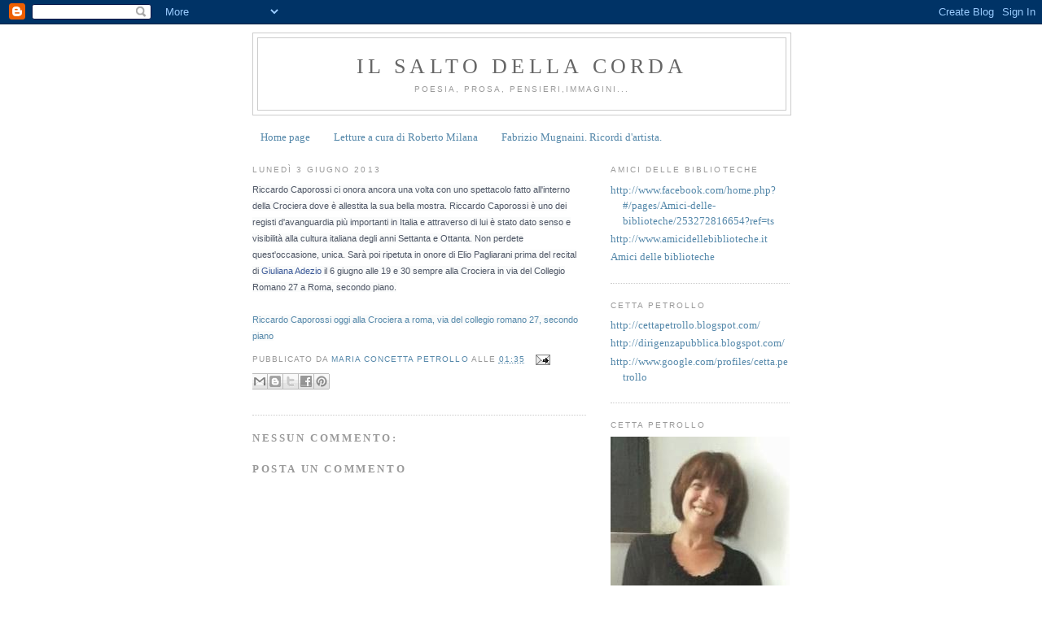

--- FILE ---
content_type: text/html; charset=UTF-8
request_url: http://www.cettapetrollo.com/2013/06/riccardo-caporossi-ci-onora-ancora-una.html
body_size: 11595
content:
<!DOCTYPE html>
<html dir='ltr'>
<head>
<link href='https://www.blogger.com/static/v1/widgets/2944754296-widget_css_bundle.css' rel='stylesheet' type='text/css'/>
<meta content='text/html; charset=UTF-8' http-equiv='Content-Type'/>
<meta content='blogger' name='generator'/>
<link href='http://www.cettapetrollo.com/favicon.ico' rel='icon' type='image/x-icon'/>
<link href='http://www.cettapetrollo.com/2013/06/riccardo-caporossi-ci-onora-ancora-una.html' rel='canonical'/>
<link rel="alternate" type="application/atom+xml" title="Il Salto della corda - Atom" href="http://www.cettapetrollo.com/feeds/posts/default" />
<link rel="alternate" type="application/rss+xml" title="Il Salto della corda - RSS" href="http://www.cettapetrollo.com/feeds/posts/default?alt=rss" />
<link rel="service.post" type="application/atom+xml" title="Il Salto della corda - Atom" href="https://www.blogger.com/feeds/6625179813485179603/posts/default" />

<link rel="alternate" type="application/atom+xml" title="Il Salto della corda - Atom" href="http://www.cettapetrollo.com/feeds/4783584199865949468/comments/default" />
<!--Can't find substitution for tag [blog.ieCssRetrofitLinks]-->
<meta content='http://www.cettapetrollo.com/2013/06/riccardo-caporossi-ci-onora-ancora-una.html' property='og:url'/>
<meta content='Il Salto della corda' property='og:title'/>
<meta content='Riccardo Caporossi ci onora ancora una volta con uno spettacolo fatto all&#39;interno della Crociera dove è allestita la sua bella mostra. Ricca...' property='og:description'/>
<title>Il Salto della corda</title>
<style id='page-skin-1' type='text/css'><!--
/*
-----------------------------------------------
Blogger Template Style
Name:     Minima
Date:     26 Feb 2004
Updated by: Blogger Team
----------------------------------------------- */
/* Use this with templates/template-twocol.html */
body {
background:#ffffff;
margin:0;
color:#333333;
font:x-small Georgia Serif;
font-size/* */:/**/small;
font-size: /**/small;
text-align: center;
}
a:link {
color:#5588aa;
text-decoration:none;
}
a:visited {
color:#999999;
text-decoration:none;
}
a:hover {
color:#cc6600;
text-decoration:underline;
}
a img {
border-width:0;
}
/* Header
-----------------------------------------------
*/
#header-wrapper {
width:660px;
margin:0 auto 10px;
border:1px solid #cccccc;
}
#header-inner {
background-position: center;
margin-left: auto;
margin-right: auto;
}
#header {
margin: 5px;
border: 1px solid #cccccc;
text-align: center;
color:#666666;
}
#header h1 {
margin:5px 5px 0;
padding:15px 20px .25em;
line-height:1.2em;
text-transform:uppercase;
letter-spacing:.2em;
font: normal normal 200% Georgia, Serif;
}
#header a {
color:#666666;
text-decoration:none;
}
#header a:hover {
color:#666666;
}
#header .description {
margin:0 5px 5px;
padding:0 20px 15px;
max-width:700px;
text-transform:uppercase;
letter-spacing:.2em;
line-height: 1.4em;
font: normal normal 78% 'Trebuchet MS', Trebuchet, Arial, Verdana, Sans-serif;
color: #999999;
}
#header img {
margin-left: auto;
margin-right: auto;
}
/* Outer-Wrapper
----------------------------------------------- */
#outer-wrapper {
width: 660px;
margin:0 auto;
padding:10px;
text-align:left;
font: normal normal 100% Georgia, Serif;
}
#main-wrapper {
width: 410px;
float: left;
word-wrap: break-word; /* fix for long text breaking sidebar float in IE */
overflow: hidden;     /* fix for long non-text content breaking IE sidebar float */
}
#sidebar-wrapper {
width: 220px;
float: right;
word-wrap: break-word; /* fix for long text breaking sidebar float in IE */
overflow: hidden;      /* fix for long non-text content breaking IE sidebar float */
}
/* Headings
----------------------------------------------- */
h2 {
margin:1.5em 0 .75em;
font:normal normal 78% 'Trebuchet MS',Trebuchet,Arial,Verdana,Sans-serif;
line-height: 1.4em;
text-transform:uppercase;
letter-spacing:.2em;
color:#999999;
}
/* Posts
-----------------------------------------------
*/
h2.date-header {
margin:1.5em 0 .5em;
}
.post {
margin:.5em 0 1.5em;
border-bottom:1px dotted #cccccc;
padding-bottom:1.5em;
}
.post h3 {
margin:.25em 0 0;
padding:0 0 4px;
font-size:140%;
font-weight:normal;
line-height:1.4em;
color:#cc6600;
}
.post h3 a, .post h3 a:visited, .post h3 strong {
display:block;
text-decoration:none;
color:#cc6600;
font-weight:normal;
}
.post h3 strong, .post h3 a:hover {
color:#333333;
}
.post-body {
margin:0 0 .75em;
line-height:1.6em;
}
.post-body blockquote {
line-height:1.3em;
}
.post-footer {
margin: .75em 0;
color:#999999;
text-transform:uppercase;
letter-spacing:.1em;
font: normal normal 78% 'Trebuchet MS', Trebuchet, Arial, Verdana, Sans-serif;
line-height: 1.4em;
}
.comment-link {
margin-left:.6em;
}
.post img, table.tr-caption-container {
padding:4px;
border:1px solid #cccccc;
}
.tr-caption-container img {
border: none;
padding: 0;
}
.post blockquote {
margin:1em 20px;
}
.post blockquote p {
margin:.75em 0;
}
/* Comments
----------------------------------------------- */
#comments h4 {
margin:1em 0;
font-weight: bold;
line-height: 1.4em;
text-transform:uppercase;
letter-spacing:.2em;
color: #999999;
}
#comments-block {
margin:1em 0 1.5em;
line-height:1.6em;
}
#comments-block .comment-author {
margin:.5em 0;
}
#comments-block .comment-body {
margin:.25em 0 0;
}
#comments-block .comment-footer {
margin:-.25em 0 2em;
line-height: 1.4em;
text-transform:uppercase;
letter-spacing:.1em;
}
#comments-block .comment-body p {
margin:0 0 .75em;
}
.deleted-comment {
font-style:italic;
color:gray;
}
#blog-pager-newer-link {
float: left;
}
#blog-pager-older-link {
float: right;
}
#blog-pager {
text-align: center;
}
.feed-links {
clear: both;
line-height: 2.5em;
}
/* Sidebar Content
----------------------------------------------- */
.sidebar {
color: #666666;
line-height: 1.5em;
}
.sidebar ul {
list-style:none;
margin:0 0 0;
padding:0 0 0;
}
.sidebar li {
margin:0;
padding-top:0;
padding-right:0;
padding-bottom:.25em;
padding-left:15px;
text-indent:-15px;
line-height:1.5em;
}
.sidebar .widget, .main .widget {
border-bottom:1px dotted #cccccc;
margin:0 0 1.5em;
padding:0 0 1.5em;
}
.main .Blog {
border-bottom-width: 0;
}
/* Profile
----------------------------------------------- */
.profile-img {
float: left;
margin-top: 0;
margin-right: 5px;
margin-bottom: 5px;
margin-left: 0;
padding: 4px;
border: 1px solid #cccccc;
}
.profile-data {
margin:0;
text-transform:uppercase;
letter-spacing:.1em;
font: normal normal 78% 'Trebuchet MS', Trebuchet, Arial, Verdana, Sans-serif;
color: #999999;
font-weight: bold;
line-height: 1.6em;
}
.profile-datablock {
margin:.5em 0 .5em;
}
.profile-textblock {
margin: 0.5em 0;
line-height: 1.6em;
}
.profile-link {
font: normal normal 78% 'Trebuchet MS', Trebuchet, Arial, Verdana, Sans-serif;
text-transform: uppercase;
letter-spacing: .1em;
}
/* Footer
----------------------------------------------- */
#footer {
width:660px;
clear:both;
margin:0 auto;
padding-top:15px;
line-height: 1.6em;
text-transform:uppercase;
letter-spacing:.1em;
text-align: center;
}

--></style>
<link href='https://www.blogger.com/dyn-css/authorization.css?targetBlogID=6625179813485179603&amp;zx=13feb07f-aef5-4002-9083-8e4ed822c771' media='none' onload='if(media!=&#39;all&#39;)media=&#39;all&#39;' rel='stylesheet'/><noscript><link href='https://www.blogger.com/dyn-css/authorization.css?targetBlogID=6625179813485179603&amp;zx=13feb07f-aef5-4002-9083-8e4ed822c771' rel='stylesheet'/></noscript>
<meta name='google-adsense-platform-account' content='ca-host-pub-1556223355139109'/>
<meta name='google-adsense-platform-domain' content='blogspot.com'/>

</head>
<body>
<div class='navbar section' id='navbar'><div class='widget Navbar' data-version='1' id='Navbar1'><script type="text/javascript">
    function setAttributeOnload(object, attribute, val) {
      if(window.addEventListener) {
        window.addEventListener('load',
          function(){ object[attribute] = val; }, false);
      } else {
        window.attachEvent('onload', function(){ object[attribute] = val; });
      }
    }
  </script>
<div id="navbar-iframe-container"></div>
<script type="text/javascript" src="https://apis.google.com/js/platform.js"></script>
<script type="text/javascript">
      gapi.load("gapi.iframes:gapi.iframes.style.bubble", function() {
        if (gapi.iframes && gapi.iframes.getContext) {
          gapi.iframes.getContext().openChild({
              url: 'https://www.blogger.com/navbar/6625179813485179603?po\x3d4783584199865949468\x26origin\x3dhttp://www.cettapetrollo.com',
              where: document.getElementById("navbar-iframe-container"),
              id: "navbar-iframe"
          });
        }
      });
    </script><script type="text/javascript">
(function() {
var script = document.createElement('script');
script.type = 'text/javascript';
script.src = '//pagead2.googlesyndication.com/pagead/js/google_top_exp.js';
var head = document.getElementsByTagName('head')[0];
if (head) {
head.appendChild(script);
}})();
</script>
</div></div>
<div id='outer-wrapper'><div id='wrap2'>
<!-- skip links for text browsers -->
<span id='skiplinks' style='display:none;'>
<a href='#main'>skip to main </a> |
      <a href='#sidebar'>skip to sidebar</a>
</span>
<div id='header-wrapper'>
<div class='header section' id='header'><div class='widget Header' data-version='1' id='Header1'>
<div id='header-inner'>
<div class='titlewrapper'>
<h1 class='title'>
<a href='http://www.cettapetrollo.com/'>
Il Salto della corda
</a>
</h1>
</div>
<div class='descriptionwrapper'>
<p class='description'><span>Poesia, prosa, pensieri,immagini...</span></p>
</div>
</div>
</div></div>
</div>
<div id='content-wrapper'>
<div id='crosscol-wrapper' style='text-align:center'>
<div class='crosscol section' id='crosscol'><div class='widget PageList' data-version='1' id='PageList1'>
<h2>Pagine</h2>
<div class='widget-content'>
<ul>
<li>
<a href='http://www.cettapetrollo.com/'>Home page</a>
</li>
<li>
<a href='http://www.cettapetrollo.com/p/letture.html'>Letture a cura di Roberto Milana</a>
</li>
<li>
<a href='http://www.cettapetrollo.com/p/fabrizio-mugnaini-ricordi-dartista.html'>Fabrizio Mugnaini. Ricordi d'artista.</a>
</li>
</ul>
<div class='clear'></div>
</div>
</div></div>
</div>
<div id='main-wrapper'>
<div class='main section' id='main'><div class='widget Blog' data-version='1' id='Blog1'>
<div class='blog-posts hfeed'>

          <div class="date-outer">
        
<h2 class='date-header'><span>lunedì 3 giugno 2013</span></h2>

          <div class="date-posts">
        
<div class='post-outer'>
<div class='post hentry uncustomized-post-template' itemprop='blogPost' itemscope='itemscope' itemtype='http://schema.org/BlogPosting'>
<meta content='6625179813485179603' itemprop='blogId'/>
<meta content='4783584199865949468' itemprop='postId'/>
<a name='4783584199865949468'></a>
<div class='post-header'>
<div class='post-header-line-1'></div>
</div>
<div class='post-body entry-content' id='post-body-4783584199865949468' itemprop='description articleBody'>
<span id=".reactRoot[5].:0:0:1:comment10201332803865862_6577208.:0.:1.:0.:1.:0.:0.:0:2.:0.:0" style="background-color: #fafbfb; color: #4e5665; font-family: 'lucida grande', tahoma, verdana, arial, sans-serif; font-size: 11px; line-height: 14px;">Riccardo Caporossi ci onora ancora una volta con uno spettacolo fatto all'interno della Crociera dove è allestita la sua bella mostra. Riccardo Caporossi è uno dei registi d'avanguardia più importanti in Italia e attraverso di lui è stato dato senso e visibilità alla cultura italiana degli anni Settanta e Ottanta. Non perdete quest'occasione, unica. Sarà poi ripetuta in onore di Elio Pagliarani prima del recital di&nbsp;</span><a class="profileLink" data-hovercard="/ajax/hovercard/hovercard.php?id=100000137054232&amp;extragetparams=%7B%22hc_location%22%3A%22ufi%22%7D" href="https://www.facebook.com/gadezio" id=".reactRoot[5].:0:0:1:comment10201332803865862_6577208.:0.:1.:0.:1.:0.:0.:0:2.:0.:1" style="background-color: #fafbfb; color: #3b5998; cursor: pointer; font-family: &#39;lucida grande&#39;, tahoma, verdana, arial, sans-serif; font-size: 11px; line-height: 14px; text-decoration: none;" target="_blank">Giuliana Adezio</a><span id=".reactRoot[5].:0:0:1:comment10201332803865862_6577208.:0.:1.:0.:1.:0.:0.:0:2.:0.:2" style="background-color: #fafbfb; color: #4e5665; font-family: 'lucida grande', tahoma, verdana, arial, sans-serif; font-size: 11px; line-height: 14px;">&nbsp;il 6 giugno alle 19 e 30 sempre alla Crociera in via del Collegio Romano 27 a Roma, secondo piano.</span><br />
<br />
<span style="background-color: #fafbfb; color: #4e5665; font-family: 'lucida grande', tahoma, verdana, arial, sans-serif; font-size: 11px; line-height: 14px;"><a href="https://www.facebook.com/events/542315752471244/">Riccardo Caporossi oggi alla Crociera a roma, via del collegio romano 27, secondo piano</a></span>
<div style='clear: both;'></div>
</div>
<div class='post-footer'>
<div class='post-footer-line post-footer-line-1'>
<span class='post-author vcard'>
Pubblicato da
<span class='fn' itemprop='author' itemscope='itemscope' itemtype='http://schema.org/Person'>
<meta content='https://www.blogger.com/profile/18391285067177463671' itemprop='url'/>
<a class='g-profile' href='https://www.blogger.com/profile/18391285067177463671' rel='author' title='author profile'>
<span itemprop='name'>Maria Concetta Petrollo</span>
</a>
</span>
</span>
<span class='post-timestamp'>
alle
<meta content='http://www.cettapetrollo.com/2013/06/riccardo-caporossi-ci-onora-ancora-una.html' itemprop='url'/>
<a class='timestamp-link' href='http://www.cettapetrollo.com/2013/06/riccardo-caporossi-ci-onora-ancora-una.html' rel='bookmark' title='permanent link'><abbr class='published' itemprop='datePublished' title='2013-06-03T01:35:00-07:00'>01:35</abbr></a>
</span>
<span class='post-comment-link'>
</span>
<span class='post-icons'>
<span class='item-action'>
<a href='https://www.blogger.com/email-post/6625179813485179603/4783584199865949468' title='Post per email'>
<img alt='' class='icon-action' height='13' src='https://resources.blogblog.com/img/icon18_email.gif' width='18'/>
</a>
</span>
<span class='item-control blog-admin pid-1172419915'>
<a href='https://www.blogger.com/post-edit.g?blogID=6625179813485179603&postID=4783584199865949468&from=pencil' title='Modifica post'>
<img alt='' class='icon-action' height='18' src='https://resources.blogblog.com/img/icon18_edit_allbkg.gif' width='18'/>
</a>
</span>
</span>
<div class='post-share-buttons goog-inline-block'>
<a class='goog-inline-block share-button sb-email' href='https://www.blogger.com/share-post.g?blogID=6625179813485179603&postID=4783584199865949468&target=email' target='_blank' title='Invia tramite email'><span class='share-button-link-text'>Invia tramite email</span></a><a class='goog-inline-block share-button sb-blog' href='https://www.blogger.com/share-post.g?blogID=6625179813485179603&postID=4783584199865949468&target=blog' onclick='window.open(this.href, "_blank", "height=270,width=475"); return false;' target='_blank' title='Postalo sul blog'><span class='share-button-link-text'>Postalo sul blog</span></a><a class='goog-inline-block share-button sb-twitter' href='https://www.blogger.com/share-post.g?blogID=6625179813485179603&postID=4783584199865949468&target=twitter' target='_blank' title='Condividi su X'><span class='share-button-link-text'>Condividi su X</span></a><a class='goog-inline-block share-button sb-facebook' href='https://www.blogger.com/share-post.g?blogID=6625179813485179603&postID=4783584199865949468&target=facebook' onclick='window.open(this.href, "_blank", "height=430,width=640"); return false;' target='_blank' title='Condividi su Facebook'><span class='share-button-link-text'>Condividi su Facebook</span></a><a class='goog-inline-block share-button sb-pinterest' href='https://www.blogger.com/share-post.g?blogID=6625179813485179603&postID=4783584199865949468&target=pinterest' target='_blank' title='Condividi su Pinterest'><span class='share-button-link-text'>Condividi su Pinterest</span></a>
</div>
</div>
<div class='post-footer-line post-footer-line-2'>
<span class='post-labels'>
</span>
</div>
<div class='post-footer-line post-footer-line-3'>
<span class='post-location'>
</span>
</div>
</div>
</div>
<div class='comments' id='comments'>
<a name='comments'></a>
<h4>Nessun commento:</h4>
<div id='Blog1_comments-block-wrapper'>
<dl class='avatar-comment-indent' id='comments-block'>
</dl>
</div>
<p class='comment-footer'>
<div class='comment-form'>
<a name='comment-form'></a>
<h4 id='comment-post-message'>Posta un commento</h4>
<p>
</p>
<a href='https://www.blogger.com/comment/frame/6625179813485179603?po=4783584199865949468&hl=it&saa=85391&origin=http://www.cettapetrollo.com' id='comment-editor-src'></a>
<iframe allowtransparency='true' class='blogger-iframe-colorize blogger-comment-from-post' frameborder='0' height='410px' id='comment-editor' name='comment-editor' src='' width='100%'></iframe>
<script src='https://www.blogger.com/static/v1/jsbin/2830521187-comment_from_post_iframe.js' type='text/javascript'></script>
<script type='text/javascript'>
      BLOG_CMT_createIframe('https://www.blogger.com/rpc_relay.html');
    </script>
</div>
</p>
</div>
</div>

        </div></div>
      
</div>
<div class='blog-pager' id='blog-pager'>
<span id='blog-pager-newer-link'>
<a class='blog-pager-newer-link' href='http://www.cettapetrollo.com/2013/06/riccardo-caporossi-e-vincenzo-preziosa.html' id='Blog1_blog-pager-newer-link' title='Post più recente'>Post più recente</a>
</span>
<span id='blog-pager-older-link'>
<a class='blog-pager-older-link' href='http://www.cettapetrollo.com/2013/06/a-proposito-di-poesia-valorizzazione.html' id='Blog1_blog-pager-older-link' title='Post più vecchio'>Post più vecchio</a>
</span>
<a class='home-link' href='http://www.cettapetrollo.com/'>Home page</a>
</div>
<div class='clear'></div>
<div class='post-feeds'>
<div class='feed-links'>
Iscriviti a:
<a class='feed-link' href='http://www.cettapetrollo.com/feeds/4783584199865949468/comments/default' target='_blank' type='application/atom+xml'>Commenti sul post (Atom)</a>
</div>
</div>
</div></div>
</div>
<div id='sidebar-wrapper'>
<div class='sidebar section' id='sidebar'><div class='widget LinkList' data-version='1' id='LinkList3'>
<h2>Amici delle biblioteche</h2>
<div class='widget-content'>
<ul>
<li><a href='http://www.facebook.com/home.php?#/pages/Amici-delle-biblioteche/253272816654?ref=ts'>http://www.facebook.com/home.php?#/pages/Amici-delle-biblioteche/253272816654?ref=ts</a></li>
<li><a href='http://www.amicidellebiblioteche.it/'>http://www.amicidellebiblioteche.it</a></li>
<li><a href='http://http//www.facebook.com/pages/Amici-delle-biblioteche/253272816654?ref=ts#/pages/Amici-delle-biblioteche/253272816654'>Amici delle biblioteche</a></li>
</ul>
<div class='clear'></div>
</div>
</div><div class='widget LinkList' data-version='1' id='LinkList2'>
<h2>Cetta Petrollo</h2>
<div class='widget-content'>
<ul>
<li><a href='http://cettapetrollo.blogspot.com/'>http://cettapetrollo.blogspot.com/</a></li>
<li><a href='http://dirigenzapubblica.blogspot.com/'>http://dirigenzapubblica.blogspot.com/</a></li>
<li><a href='http://www.google.com/profiles/cetta.petrollo'>http://www.google.com/profiles/cetta.petrollo</a></li>
</ul>
<div class='clear'></div>
</div>
</div><div class='widget Image' data-version='1' id='Image1'>
<h2>Cetta Petrollo</h2>
<div class='widget-content'>
<img alt='Cetta Petrollo' height='598' id='Image1_img' src='https://blogger.googleusercontent.com/img/b/R29vZ2xl/AVvXsEh4X12V1d9GzHVx5ihYy8amZ4DGQ_9k53YBIblKtTcw-zHt_lHoBFmmUoHzCYAtV80rhhfNkAj998k1HF18Xy9lwdf2WNEFHW971w5cJkOhwzacnf8DKwMhKNw0h_IAZYJlU_dcYV6bMhQ/s1600/cetta+foto+per+gioco.jpg' width='238'/>
<br/>
</div>
<div class='clear'></div>
</div><div class='widget Followers' data-version='1' id='Followers2'>
<h2 class='title'>Lettori fissi</h2>
<div class='widget-content'>
<div id='Followers2-wrapper'>
<div style='margin-right:2px;'>
<div><script type="text/javascript" src="https://apis.google.com/js/platform.js"></script>
<div id="followers-iframe-container"></div>
<script type="text/javascript">
    window.followersIframe = null;
    function followersIframeOpen(url) {
      gapi.load("gapi.iframes", function() {
        if (gapi.iframes && gapi.iframes.getContext) {
          window.followersIframe = gapi.iframes.getContext().openChild({
            url: url,
            where: document.getElementById("followers-iframe-container"),
            messageHandlersFilter: gapi.iframes.CROSS_ORIGIN_IFRAMES_FILTER,
            messageHandlers: {
              '_ready': function(obj) {
                window.followersIframe.getIframeEl().height = obj.height;
              },
              'reset': function() {
                window.followersIframe.close();
                followersIframeOpen("https://www.blogger.com/followers/frame/6625179813485179603?colors\x3dCgt0cmFuc3BhcmVudBILdHJhbnNwYXJlbnQaByM2NjY2NjYiByM1NTg4YWEqByNmZmZmZmYyByNjYzY2MDA6ByM2NjY2NjZCByM1NTg4YWFKByM5OTk5OTlSByM1NTg4YWFaC3RyYW5zcGFyZW50\x26pageSize\x3d21\x26hl\x3dit\x26origin\x3dhttp://www.cettapetrollo.com");
              },
              'open': function(url) {
                window.followersIframe.close();
                followersIframeOpen(url);
              }
            }
          });
        }
      });
    }
    followersIframeOpen("https://www.blogger.com/followers/frame/6625179813485179603?colors\x3dCgt0cmFuc3BhcmVudBILdHJhbnNwYXJlbnQaByM2NjY2NjYiByM1NTg4YWEqByNmZmZmZmYyByNjYzY2MDA6ByM2NjY2NjZCByM1NTg4YWFKByM5OTk5OTlSByM1NTg4YWFaC3RyYW5zcGFyZW50\x26pageSize\x3d21\x26hl\x3dit\x26origin\x3dhttp://www.cettapetrollo.com");
  </script></div>
</div>
</div>
<div class='clear'></div>
</div>
</div><div class='widget BlogArchive' data-version='1' id='BlogArchive2'>
<h2>Archivio blog</h2>
<div class='widget-content'>
<div id='ArchiveList'>
<div id='BlogArchive2_ArchiveList'>
<ul class='hierarchy'>
<li class='archivedate collapsed'>
<a class='toggle' href='javascript:void(0)'>
<span class='zippy'>

        &#9658;&#160;
      
</span>
</a>
<a class='post-count-link' href='http://www.cettapetrollo.com/2021/'>
2021
</a>
<span class='post-count' dir='ltr'>(5)</span>
<ul class='hierarchy'>
<li class='archivedate collapsed'>
<a class='toggle' href='javascript:void(0)'>
<span class='zippy'>

        &#9658;&#160;
      
</span>
</a>
<a class='post-count-link' href='http://www.cettapetrollo.com/2021/12/'>
dicembre
</a>
<span class='post-count' dir='ltr'>(4)</span>
</li>
</ul>
<ul class='hierarchy'>
<li class='archivedate collapsed'>
<a class='toggle' href='javascript:void(0)'>
<span class='zippy'>

        &#9658;&#160;
      
</span>
</a>
<a class='post-count-link' href='http://www.cettapetrollo.com/2021/11/'>
novembre
</a>
<span class='post-count' dir='ltr'>(1)</span>
</li>
</ul>
</li>
</ul>
<ul class='hierarchy'>
<li class='archivedate collapsed'>
<a class='toggle' href='javascript:void(0)'>
<span class='zippy'>

        &#9658;&#160;
      
</span>
</a>
<a class='post-count-link' href='http://www.cettapetrollo.com/2018/'>
2018
</a>
<span class='post-count' dir='ltr'>(1)</span>
<ul class='hierarchy'>
<li class='archivedate collapsed'>
<a class='toggle' href='javascript:void(0)'>
<span class='zippy'>

        &#9658;&#160;
      
</span>
</a>
<a class='post-count-link' href='http://www.cettapetrollo.com/2018/06/'>
giugno
</a>
<span class='post-count' dir='ltr'>(1)</span>
</li>
</ul>
</li>
</ul>
<ul class='hierarchy'>
<li class='archivedate collapsed'>
<a class='toggle' href='javascript:void(0)'>
<span class='zippy'>

        &#9658;&#160;
      
</span>
</a>
<a class='post-count-link' href='http://www.cettapetrollo.com/2017/'>
2017
</a>
<span class='post-count' dir='ltr'>(1)</span>
<ul class='hierarchy'>
<li class='archivedate collapsed'>
<a class='toggle' href='javascript:void(0)'>
<span class='zippy'>

        &#9658;&#160;
      
</span>
</a>
<a class='post-count-link' href='http://www.cettapetrollo.com/2017/02/'>
febbraio
</a>
<span class='post-count' dir='ltr'>(1)</span>
</li>
</ul>
</li>
</ul>
<ul class='hierarchy'>
<li class='archivedate collapsed'>
<a class='toggle' href='javascript:void(0)'>
<span class='zippy'>

        &#9658;&#160;
      
</span>
</a>
<a class='post-count-link' href='http://www.cettapetrollo.com/2016/'>
2016
</a>
<span class='post-count' dir='ltr'>(5)</span>
<ul class='hierarchy'>
<li class='archivedate collapsed'>
<a class='toggle' href='javascript:void(0)'>
<span class='zippy'>

        &#9658;&#160;
      
</span>
</a>
<a class='post-count-link' href='http://www.cettapetrollo.com/2016/06/'>
giugno
</a>
<span class='post-count' dir='ltr'>(1)</span>
</li>
</ul>
<ul class='hierarchy'>
<li class='archivedate collapsed'>
<a class='toggle' href='javascript:void(0)'>
<span class='zippy'>

        &#9658;&#160;
      
</span>
</a>
<a class='post-count-link' href='http://www.cettapetrollo.com/2016/04/'>
aprile
</a>
<span class='post-count' dir='ltr'>(2)</span>
</li>
</ul>
<ul class='hierarchy'>
<li class='archivedate collapsed'>
<a class='toggle' href='javascript:void(0)'>
<span class='zippy'>

        &#9658;&#160;
      
</span>
</a>
<a class='post-count-link' href='http://www.cettapetrollo.com/2016/02/'>
febbraio
</a>
<span class='post-count' dir='ltr'>(1)</span>
</li>
</ul>
<ul class='hierarchy'>
<li class='archivedate collapsed'>
<a class='toggle' href='javascript:void(0)'>
<span class='zippy'>

        &#9658;&#160;
      
</span>
</a>
<a class='post-count-link' href='http://www.cettapetrollo.com/2016/01/'>
gennaio
</a>
<span class='post-count' dir='ltr'>(1)</span>
</li>
</ul>
</li>
</ul>
<ul class='hierarchy'>
<li class='archivedate collapsed'>
<a class='toggle' href='javascript:void(0)'>
<span class='zippy'>

        &#9658;&#160;
      
</span>
</a>
<a class='post-count-link' href='http://www.cettapetrollo.com/2015/'>
2015
</a>
<span class='post-count' dir='ltr'>(10)</span>
<ul class='hierarchy'>
<li class='archivedate collapsed'>
<a class='toggle' href='javascript:void(0)'>
<span class='zippy'>

        &#9658;&#160;
      
</span>
</a>
<a class='post-count-link' href='http://www.cettapetrollo.com/2015/12/'>
dicembre
</a>
<span class='post-count' dir='ltr'>(4)</span>
</li>
</ul>
<ul class='hierarchy'>
<li class='archivedate collapsed'>
<a class='toggle' href='javascript:void(0)'>
<span class='zippy'>

        &#9658;&#160;
      
</span>
</a>
<a class='post-count-link' href='http://www.cettapetrollo.com/2015/04/'>
aprile
</a>
<span class='post-count' dir='ltr'>(1)</span>
</li>
</ul>
<ul class='hierarchy'>
<li class='archivedate collapsed'>
<a class='toggle' href='javascript:void(0)'>
<span class='zippy'>

        &#9658;&#160;
      
</span>
</a>
<a class='post-count-link' href='http://www.cettapetrollo.com/2015/03/'>
marzo
</a>
<span class='post-count' dir='ltr'>(5)</span>
</li>
</ul>
</li>
</ul>
<ul class='hierarchy'>
<li class='archivedate collapsed'>
<a class='toggle' href='javascript:void(0)'>
<span class='zippy'>

        &#9658;&#160;
      
</span>
</a>
<a class='post-count-link' href='http://www.cettapetrollo.com/2014/'>
2014
</a>
<span class='post-count' dir='ltr'>(20)</span>
<ul class='hierarchy'>
<li class='archivedate collapsed'>
<a class='toggle' href='javascript:void(0)'>
<span class='zippy'>

        &#9658;&#160;
      
</span>
</a>
<a class='post-count-link' href='http://www.cettapetrollo.com/2014/08/'>
agosto
</a>
<span class='post-count' dir='ltr'>(2)</span>
</li>
</ul>
<ul class='hierarchy'>
<li class='archivedate collapsed'>
<a class='toggle' href='javascript:void(0)'>
<span class='zippy'>

        &#9658;&#160;
      
</span>
</a>
<a class='post-count-link' href='http://www.cettapetrollo.com/2014/07/'>
luglio
</a>
<span class='post-count' dir='ltr'>(7)</span>
</li>
</ul>
<ul class='hierarchy'>
<li class='archivedate collapsed'>
<a class='toggle' href='javascript:void(0)'>
<span class='zippy'>

        &#9658;&#160;
      
</span>
</a>
<a class='post-count-link' href='http://www.cettapetrollo.com/2014/05/'>
maggio
</a>
<span class='post-count' dir='ltr'>(9)</span>
</li>
</ul>
<ul class='hierarchy'>
<li class='archivedate collapsed'>
<a class='toggle' href='javascript:void(0)'>
<span class='zippy'>

        &#9658;&#160;
      
</span>
</a>
<a class='post-count-link' href='http://www.cettapetrollo.com/2014/03/'>
marzo
</a>
<span class='post-count' dir='ltr'>(2)</span>
</li>
</ul>
</li>
</ul>
<ul class='hierarchy'>
<li class='archivedate expanded'>
<a class='toggle' href='javascript:void(0)'>
<span class='zippy toggle-open'>

        &#9660;&#160;
      
</span>
</a>
<a class='post-count-link' href='http://www.cettapetrollo.com/2013/'>
2013
</a>
<span class='post-count' dir='ltr'>(304)</span>
<ul class='hierarchy'>
<li class='archivedate collapsed'>
<a class='toggle' href='javascript:void(0)'>
<span class='zippy'>

        &#9658;&#160;
      
</span>
</a>
<a class='post-count-link' href='http://www.cettapetrollo.com/2013/12/'>
dicembre
</a>
<span class='post-count' dir='ltr'>(1)</span>
</li>
</ul>
<ul class='hierarchy'>
<li class='archivedate collapsed'>
<a class='toggle' href='javascript:void(0)'>
<span class='zippy'>

        &#9658;&#160;
      
</span>
</a>
<a class='post-count-link' href='http://www.cettapetrollo.com/2013/10/'>
ottobre
</a>
<span class='post-count' dir='ltr'>(2)</span>
</li>
</ul>
<ul class='hierarchy'>
<li class='archivedate collapsed'>
<a class='toggle' href='javascript:void(0)'>
<span class='zippy'>

        &#9658;&#160;
      
</span>
</a>
<a class='post-count-link' href='http://www.cettapetrollo.com/2013/09/'>
settembre
</a>
<span class='post-count' dir='ltr'>(8)</span>
</li>
</ul>
<ul class='hierarchy'>
<li class='archivedate collapsed'>
<a class='toggle' href='javascript:void(0)'>
<span class='zippy'>

        &#9658;&#160;
      
</span>
</a>
<a class='post-count-link' href='http://www.cettapetrollo.com/2013/08/'>
agosto
</a>
<span class='post-count' dir='ltr'>(6)</span>
</li>
</ul>
<ul class='hierarchy'>
<li class='archivedate collapsed'>
<a class='toggle' href='javascript:void(0)'>
<span class='zippy'>

        &#9658;&#160;
      
</span>
</a>
<a class='post-count-link' href='http://www.cettapetrollo.com/2013/07/'>
luglio
</a>
<span class='post-count' dir='ltr'>(33)</span>
</li>
</ul>
<ul class='hierarchy'>
<li class='archivedate expanded'>
<a class='toggle' href='javascript:void(0)'>
<span class='zippy toggle-open'>

        &#9660;&#160;
      
</span>
</a>
<a class='post-count-link' href='http://www.cettapetrollo.com/2013/06/'>
giugno
</a>
<span class='post-count' dir='ltr'>(61)</span>
<ul class='posts'>
<li><a href='http://www.cettapetrollo.com/2013/06/lo-sappiamo-che-i-vecchi.html'>Lo sappiamo che i vecchi.</a></li>
<li><a href='http://www.cettapetrollo.com/2013/06/httpwww_125.html'>http://www.youtube.com/watch?v=g16S0xmdRAs</a></li>
<li><a href='http://www.cettapetrollo.com/2013/06/come-prendere-sei-treni-in-sette-giorni.html'>Come prendere sei treni in sette giorni ( da non d...</a></li>
<li><a href='http://www.cettapetrollo.com/2013/06/httpwww_28.html'>http://www.youtube.com/watch?v=Kv4yLM-ysqU</a></li>
<li><a href='http://www.cettapetrollo.com/2013/06/blog-post_27.html'>

Da Zaccaria ( Genova) con amore</a></li>
<li><a href='http://www.cettapetrollo.com/2013/06/stamattina-e-morta-una-vecchia-zia.html'>Stamattina è morta una vecchia zia</a></li>
<li><a href='http://www.cettapetrollo.com/2013/06/httpwww_24.html'>
http://www.youtube.com/watch?v=-KFaf9kj8xw</a></li>
<li><a href='http://www.cettapetrollo.com/2013/06/partenza-del-percorso-poetico-sinistra.html'>Partenza del percorso poetico. A sinistra Laura Ac...</a></li>
<li><a href='http://www.cettapetrollo.com/2013/06/23-giugno-genova-percorso-poetico.html'>23 giugno, Genova Percorso poetico curato da Alber...</a></li>
<li><a href='http://www.cettapetrollo.com/2013/06/23-giugno-percorso-poetico.html'>23 giugno, Percorso poetico</a></li>
<li><a href='http://www.cettapetrollo.com/2013/06/presentazione-dei-viaggi-genovesi.html'>Presentazione dei Viaggi genovesi, Genova, la Stan...</a></li>
<li><a href='http://www.cettapetrollo.com/2013/06/la-stanza-della-poesia-genova-23-giugno.html'>La Stanza della poesia, Genova, 23 giugno 2013, Gi...</a></li>
<li><a href='http://www.cettapetrollo.com/2013/06/acquario-la-triglia-di-fango.html'>Acquario: La triglia di fango</a></li>
<li><a href='http://www.cettapetrollo.com/2013/06/non-possono-essered-olci-le-vecchie.html'>Non possono essere dolci le vecchie</a></li>
<li><a href='http://www.cettapetrollo.com/2013/06/la-casa-e-transitata.html'>La casa è transitata</a></li>
<li><a href='http://www.cettapetrollo.com/2013/06/in-questo-mare-di-ritmi.html'>In questo mare di ritmi</a></li>
<li><a href='http://www.cettapetrollo.com/2013/06/dove-si-fa-cucina-di-noi-stesse.html'>Dove si fa cucina di noi stesse</a></li>
<li><a href='http://www.cettapetrollo.com/2013/06/o-lerrore-lerrore-del-vivere-da-elio.html'>&quot; O l&#39;errore, l&#39;errore del vivere&quot; da Elio Pagliar...</a></li>
<li><a href='http://www.cettapetrollo.com/2013/06/la-lettera-di-christine-lagarde-sarkozy.html'>LA LETTERA DI CHRISTINE LAGARDE A SARKOZY</a></li>
<li><a href='http://www.cettapetrollo.com/2013/06/passeggiata-in-due-tempi-roma-le.html'>Passeggiata in due tempi, Roma, le Impronte degli ...</a></li>
<li><a href='http://www.cettapetrollo.com/2013/06/dal-17-al-23-giugno-genova.html'>DAL 17 al 23 giugno a Genova .</a></li>
<li><a href='http://www.cettapetrollo.com/2013/06/piazza-darmi-le-cinque-del-pomeriggio.html'>PIAZZA D&#39;ARMI - LE CINQUE DEL POMERIGGIO</a></li>
<li><a href='http://www.cettapetrollo.com/2013/06/una-catena-umana.html'>Una catena umana.</a></li>
<li><a href='http://www.cettapetrollo.com/2013/06/hanno-dilagato-in-tanti.html'>HANNO DILAGATO IN TANTI</a></li>
<li><a href='http://www.cettapetrollo.com/2013/06/i-primi-abitanti-del-colombia.html'>I primi abitanti del Colombia</a></li>
<li><a href='http://www.cettapetrollo.com/2013/06/fatti-dicaldo.html'>FATTI DI CALDO</a></li>
<li><a href='http://www.cettapetrollo.com/2013/06/blog-post.html'>PAOLO DI PAOLO FINALISTA ALLO STREGA</a></li>
<li><a href='http://www.cettapetrollo.com/2013/06/genova-23-giungo-2013-casa-della-poesia.html'>GENOVA 23 giugno 2013, Casa della Poesia, Giangiac...</a></li>
<li><a href='http://www.cettapetrollo.com/2013/06/il-caffe-illustrato-per-elio-pagliarani.html'>IL CAFFE&#39; ILLUSTRATO PER ELIO PAGLIARANI. NE PARLA...</a></li>
<li><a href='http://www.cettapetrollo.com/2013/06/villa-deste-8-giugno-2013-presentazione.html'>VILLA D&#39;ESTE, 8 giugno 2013, Presentazione di Se q...</a></li>
<li><a href='http://www.cettapetrollo.com/2013/06/villa-deste-8-giugno-2013-sala-dangolo.html'>VILLA D&#39;ESTE 8 GIUGNO 2013, SALA D&#39;Angolo per SE Q...</a></li>
<li><a href='http://www.cettapetrollo.com/2013/06/se-questa-e-una-donna-di-luca-attanasio.html'>Se questa è una donna di Luca Attanasio. Presentaz...</a></li>
<li><a href='http://www.cettapetrollo.com/2013/06/roberto-milana-su-te-la-racconto-cosi.html'>Roberto Milana su Te la racconto così di Cetta Pet...</a></li>
<li><a href='http://www.cettapetrollo.com/2013/06/premio-maschera-doro-2012-2013.html'>PREMIO MASCHERA D&#39;ORO 2012-2013</a></li>
<li><a href='http://www.cettapetrollo.com/2013/06/se-poco-prima-poco-dopo-unaltra-donna.html'>

Se poco prima poco dopo

un&#8217;altra donna parla co...</a></li>
<li><a href='http://www.cettapetrollo.com/2013/06/bosco-di-famiglia.html'>Bosco di famiglia</a></li>
<li><a href='http://www.cettapetrollo.com/2013/06/domenica.html'>Domenica</a></li>
<li><a href='http://www.cettapetrollo.com/2013/06/httpwww_9.html'>http://www.alfabeta2.it/2013/05/31/sommario-del-n3...</a></li>
<li><a href='http://www.cettapetrollo.com/2013/06/giancarlo-micheli-loredana-galasso.html'>GIANCARLO MICHELI LOREDANA GALASSO</a></li>
<li><a href='http://www.cettapetrollo.com/2013/06/oggi-ho-capito-che-luciana-sanguineti-e.html'>Oggi ho capito che Luciana Sanguineti è una grande...</a></li>
<li><a href='http://www.cettapetrollo.com/2013/06/httpwww_8.html'>http://www.youtube.com/watch?v=SWw-a-15L4o</a></li>
<li><a href='http://www.cettapetrollo.com/2013/06/con-ledizione-in-tasca.html'>CON L&#39;EDIZIONE IN TASCA</a></li>
<li><a href='http://www.cettapetrollo.com/2013/06/milana-su-annovi.html'>MILANA SU ANNOVI</a></li>
<li><a href='http://www.cettapetrollo.com/2013/06/luca-attanasio-se-questa-e-una-donna.html'>LUCA ATTANASIO, SE QUESTA E&#39; UNA DONNA, TIVOLI,  V...</a></li>
<li><a href='http://www.cettapetrollo.com/2013/06/rosaria-lo-russo-genova-19mo-festival.html'>Rosaria Lo Russo, Genova, Festival internazionale ...</a></li>
<li><a href='http://www.cettapetrollo.com/2013/06/lettura.html'>Lettura</a></li>
<li><a href='http://www.cettapetrollo.com/2013/06/vilma-costantini-un-colloquio.html'>Vilma Costantini, Un colloquio impossibile, Alfabe...</a></li>
<li><a href='http://www.cettapetrollo.com/2013/06/httpwww.html'>http://www.youtube.com/watch?v=3hZJwAhO7UM</a></li>
<li><a href='http://www.cettapetrollo.com/2013/06/carlo-alberto-sitta-in-sipario-in-versi.html'>CARLO ALBERTO SITTA in SIPARIO IN VERSI. 4 giugno ...</a></li>
<li><a href='http://www.cettapetrollo.com/2013/06/biblioteche-bibliotecari.html'>BIBLIOTECHE. BIBLIOTECARI.</a></li>
<li><a href='http://www.cettapetrollo.com/2013/06/il-caffe-illustrato-18-giugno-palazzo.html'>IL CAFFE&#39; ILLUSTRATO, 18 giugno, Palazzo Ducale, S...</a></li>
<li><a href='http://www.cettapetrollo.com/2013/06/sipario-in-versi-carlo-alberto-sitta.html'>Sipario in versi Carlo Alberto Sitta</a></li>
<li><a href='http://www.cettapetrollo.com/2013/06/walter-pedulla-racconta-il-novecento.html'>WALTER PEDULLA&#39; RACCONTA IL NOVECENTO, TEATRO ARGE...</a></li>
<li><a href='http://www.cettapetrollo.com/2013/06/riccardo-caporossi-e-vincenzo-preziosa.html'>Riccardo Caporossi e Vincenzo Preziosa per Elio Pa...</a></li>
<li><a href='http://www.cettapetrollo.com/2013/06/riccardo-caporossi-ci-onora-ancora-una.html'>Riccardo Caporossi ci onora ancora una volta con u...</a></li>
<li><a href='http://www.cettapetrollo.com/2013/06/a-proposito-di-poesia-valorizzazione.html'>A proposito di poesia, valorizzazione, scrittori e...</a></li>
<li><a href='http://www.cettapetrollo.com/2013/06/sarx.html'>Sarx</a></li>
<li><a href='http://www.cettapetrollo.com/2013/06/e-non-mi-hai-riconosciuta.html'>E non mi hai riconosciuta</a></li>
<li><a href='http://www.cettapetrollo.com/2013/06/date-voi-stessi-da-mangiare.html'>DATE VOI STESSI DA MANGIARE. Luca, 13,9</a></li>
<li><a href='http://www.cettapetrollo.com/2013/06/i-papaveri-gli-scogli.html'>I Papaveri gli scogli</a></li>
<li><a href='http://www.cettapetrollo.com/2013/06/nervi.html'>NERVI</a></li>
</ul>
</li>
</ul>
<ul class='hierarchy'>
<li class='archivedate collapsed'>
<a class='toggle' href='javascript:void(0)'>
<span class='zippy'>

        &#9658;&#160;
      
</span>
</a>
<a class='post-count-link' href='http://www.cettapetrollo.com/2013/05/'>
maggio
</a>
<span class='post-count' dir='ltr'>(64)</span>
</li>
</ul>
<ul class='hierarchy'>
<li class='archivedate collapsed'>
<a class='toggle' href='javascript:void(0)'>
<span class='zippy'>

        &#9658;&#160;
      
</span>
</a>
<a class='post-count-link' href='http://www.cettapetrollo.com/2013/04/'>
aprile
</a>
<span class='post-count' dir='ltr'>(31)</span>
</li>
</ul>
<ul class='hierarchy'>
<li class='archivedate collapsed'>
<a class='toggle' href='javascript:void(0)'>
<span class='zippy'>

        &#9658;&#160;
      
</span>
</a>
<a class='post-count-link' href='http://www.cettapetrollo.com/2013/03/'>
marzo
</a>
<span class='post-count' dir='ltr'>(8)</span>
</li>
</ul>
<ul class='hierarchy'>
<li class='archivedate collapsed'>
<a class='toggle' href='javascript:void(0)'>
<span class='zippy'>

        &#9658;&#160;
      
</span>
</a>
<a class='post-count-link' href='http://www.cettapetrollo.com/2013/02/'>
febbraio
</a>
<span class='post-count' dir='ltr'>(26)</span>
</li>
</ul>
<ul class='hierarchy'>
<li class='archivedate collapsed'>
<a class='toggle' href='javascript:void(0)'>
<span class='zippy'>

        &#9658;&#160;
      
</span>
</a>
<a class='post-count-link' href='http://www.cettapetrollo.com/2013/01/'>
gennaio
</a>
<span class='post-count' dir='ltr'>(64)</span>
</li>
</ul>
</li>
</ul>
<ul class='hierarchy'>
<li class='archivedate collapsed'>
<a class='toggle' href='javascript:void(0)'>
<span class='zippy'>

        &#9658;&#160;
      
</span>
</a>
<a class='post-count-link' href='http://www.cettapetrollo.com/2012/'>
2012
</a>
<span class='post-count' dir='ltr'>(2)</span>
<ul class='hierarchy'>
<li class='archivedate collapsed'>
<a class='toggle' href='javascript:void(0)'>
<span class='zippy'>

        &#9658;&#160;
      
</span>
</a>
<a class='post-count-link' href='http://www.cettapetrollo.com/2012/12/'>
dicembre
</a>
<span class='post-count' dir='ltr'>(2)</span>
</li>
</ul>
</li>
</ul>
<ul class='hierarchy'>
<li class='archivedate collapsed'>
<a class='toggle' href='javascript:void(0)'>
<span class='zippy'>

        &#9658;&#160;
      
</span>
</a>
<a class='post-count-link' href='http://www.cettapetrollo.com/2011/'>
2011
</a>
<span class='post-count' dir='ltr'>(13)</span>
<ul class='hierarchy'>
<li class='archivedate collapsed'>
<a class='toggle' href='javascript:void(0)'>
<span class='zippy'>

        &#9658;&#160;
      
</span>
</a>
<a class='post-count-link' href='http://www.cettapetrollo.com/2011/06/'>
giugno
</a>
<span class='post-count' dir='ltr'>(1)</span>
</li>
</ul>
<ul class='hierarchy'>
<li class='archivedate collapsed'>
<a class='toggle' href='javascript:void(0)'>
<span class='zippy'>

        &#9658;&#160;
      
</span>
</a>
<a class='post-count-link' href='http://www.cettapetrollo.com/2011/05/'>
maggio
</a>
<span class='post-count' dir='ltr'>(1)</span>
</li>
</ul>
<ul class='hierarchy'>
<li class='archivedate collapsed'>
<a class='toggle' href='javascript:void(0)'>
<span class='zippy'>

        &#9658;&#160;
      
</span>
</a>
<a class='post-count-link' href='http://www.cettapetrollo.com/2011/03/'>
marzo
</a>
<span class='post-count' dir='ltr'>(4)</span>
</li>
</ul>
<ul class='hierarchy'>
<li class='archivedate collapsed'>
<a class='toggle' href='javascript:void(0)'>
<span class='zippy'>

        &#9658;&#160;
      
</span>
</a>
<a class='post-count-link' href='http://www.cettapetrollo.com/2011/02/'>
febbraio
</a>
<span class='post-count' dir='ltr'>(7)</span>
</li>
</ul>
</li>
</ul>
<ul class='hierarchy'>
<li class='archivedate collapsed'>
<a class='toggle' href='javascript:void(0)'>
<span class='zippy'>

        &#9658;&#160;
      
</span>
</a>
<a class='post-count-link' href='http://www.cettapetrollo.com/2010/'>
2010
</a>
<span class='post-count' dir='ltr'>(22)</span>
<ul class='hierarchy'>
<li class='archivedate collapsed'>
<a class='toggle' href='javascript:void(0)'>
<span class='zippy'>

        &#9658;&#160;
      
</span>
</a>
<a class='post-count-link' href='http://www.cettapetrollo.com/2010/12/'>
dicembre
</a>
<span class='post-count' dir='ltr'>(1)</span>
</li>
</ul>
<ul class='hierarchy'>
<li class='archivedate collapsed'>
<a class='toggle' href='javascript:void(0)'>
<span class='zippy'>

        &#9658;&#160;
      
</span>
</a>
<a class='post-count-link' href='http://www.cettapetrollo.com/2010/11/'>
novembre
</a>
<span class='post-count' dir='ltr'>(4)</span>
</li>
</ul>
<ul class='hierarchy'>
<li class='archivedate collapsed'>
<a class='toggle' href='javascript:void(0)'>
<span class='zippy'>

        &#9658;&#160;
      
</span>
</a>
<a class='post-count-link' href='http://www.cettapetrollo.com/2010/09/'>
settembre
</a>
<span class='post-count' dir='ltr'>(4)</span>
</li>
</ul>
<ul class='hierarchy'>
<li class='archivedate collapsed'>
<a class='toggle' href='javascript:void(0)'>
<span class='zippy'>

        &#9658;&#160;
      
</span>
</a>
<a class='post-count-link' href='http://www.cettapetrollo.com/2010/08/'>
agosto
</a>
<span class='post-count' dir='ltr'>(5)</span>
</li>
</ul>
<ul class='hierarchy'>
<li class='archivedate collapsed'>
<a class='toggle' href='javascript:void(0)'>
<span class='zippy'>

        &#9658;&#160;
      
</span>
</a>
<a class='post-count-link' href='http://www.cettapetrollo.com/2010/06/'>
giugno
</a>
<span class='post-count' dir='ltr'>(2)</span>
</li>
</ul>
<ul class='hierarchy'>
<li class='archivedate collapsed'>
<a class='toggle' href='javascript:void(0)'>
<span class='zippy'>

        &#9658;&#160;
      
</span>
</a>
<a class='post-count-link' href='http://www.cettapetrollo.com/2010/05/'>
maggio
</a>
<span class='post-count' dir='ltr'>(2)</span>
</li>
</ul>
<ul class='hierarchy'>
<li class='archivedate collapsed'>
<a class='toggle' href='javascript:void(0)'>
<span class='zippy'>

        &#9658;&#160;
      
</span>
</a>
<a class='post-count-link' href='http://www.cettapetrollo.com/2010/02/'>
febbraio
</a>
<span class='post-count' dir='ltr'>(3)</span>
</li>
</ul>
<ul class='hierarchy'>
<li class='archivedate collapsed'>
<a class='toggle' href='javascript:void(0)'>
<span class='zippy'>

        &#9658;&#160;
      
</span>
</a>
<a class='post-count-link' href='http://www.cettapetrollo.com/2010/01/'>
gennaio
</a>
<span class='post-count' dir='ltr'>(1)</span>
</li>
</ul>
</li>
</ul>
<ul class='hierarchy'>
<li class='archivedate collapsed'>
<a class='toggle' href='javascript:void(0)'>
<span class='zippy'>

        &#9658;&#160;
      
</span>
</a>
<a class='post-count-link' href='http://www.cettapetrollo.com/2009/'>
2009
</a>
<span class='post-count' dir='ltr'>(8)</span>
<ul class='hierarchy'>
<li class='archivedate collapsed'>
<a class='toggle' href='javascript:void(0)'>
<span class='zippy'>

        &#9658;&#160;
      
</span>
</a>
<a class='post-count-link' href='http://www.cettapetrollo.com/2009/10/'>
ottobre
</a>
<span class='post-count' dir='ltr'>(1)</span>
</li>
</ul>
<ul class='hierarchy'>
<li class='archivedate collapsed'>
<a class='toggle' href='javascript:void(0)'>
<span class='zippy'>

        &#9658;&#160;
      
</span>
</a>
<a class='post-count-link' href='http://www.cettapetrollo.com/2009/07/'>
luglio
</a>
<span class='post-count' dir='ltr'>(1)</span>
</li>
</ul>
<ul class='hierarchy'>
<li class='archivedate collapsed'>
<a class='toggle' href='javascript:void(0)'>
<span class='zippy'>

        &#9658;&#160;
      
</span>
</a>
<a class='post-count-link' href='http://www.cettapetrollo.com/2009/06/'>
giugno
</a>
<span class='post-count' dir='ltr'>(2)</span>
</li>
</ul>
<ul class='hierarchy'>
<li class='archivedate collapsed'>
<a class='toggle' href='javascript:void(0)'>
<span class='zippy'>

        &#9658;&#160;
      
</span>
</a>
<a class='post-count-link' href='http://www.cettapetrollo.com/2009/05/'>
maggio
</a>
<span class='post-count' dir='ltr'>(1)</span>
</li>
</ul>
<ul class='hierarchy'>
<li class='archivedate collapsed'>
<a class='toggle' href='javascript:void(0)'>
<span class='zippy'>

        &#9658;&#160;
      
</span>
</a>
<a class='post-count-link' href='http://www.cettapetrollo.com/2009/04/'>
aprile
</a>
<span class='post-count' dir='ltr'>(2)</span>
</li>
</ul>
<ul class='hierarchy'>
<li class='archivedate collapsed'>
<a class='toggle' href='javascript:void(0)'>
<span class='zippy'>

        &#9658;&#160;
      
</span>
</a>
<a class='post-count-link' href='http://www.cettapetrollo.com/2009/01/'>
gennaio
</a>
<span class='post-count' dir='ltr'>(1)</span>
</li>
</ul>
</li>
</ul>
<ul class='hierarchy'>
<li class='archivedate collapsed'>
<a class='toggle' href='javascript:void(0)'>
<span class='zippy'>

        &#9658;&#160;
      
</span>
</a>
<a class='post-count-link' href='http://www.cettapetrollo.com/2008/'>
2008
</a>
<span class='post-count' dir='ltr'>(2)</span>
<ul class='hierarchy'>
<li class='archivedate collapsed'>
<a class='toggle' href='javascript:void(0)'>
<span class='zippy'>

        &#9658;&#160;
      
</span>
</a>
<a class='post-count-link' href='http://www.cettapetrollo.com/2008/12/'>
dicembre
</a>
<span class='post-count' dir='ltr'>(2)</span>
</li>
</ul>
</li>
</ul>
</div>
</div>
<div class='clear'></div>
</div>
</div><div class='widget Profile' data-version='1' id='Profile2'>
<h2>Informazioni personali</h2>
<div class='widget-content'>
<a href='https://www.blogger.com/profile/18391285067177463671'><img alt='La mia foto' class='profile-img' height='80' src='//blogger.googleusercontent.com/img/b/R29vZ2xl/AVvXsEguhE8lvvbsf9fsGhSjsAjeMrINlrOJAVWMXxePRFgztbWRnTWnnqP0YwhSKvTzYxXifowkYHjWDj9KpZALvwtdRgZHNsfVVj1SMzYKE6iQGGZzqKVzr6xE1xHTLZRn3HY/s113/Cetta+2020.jpg' width='60'/></a>
<dl class='profile-datablock'>
<dt class='profile-data'>
<a class='profile-name-link g-profile' href='https://www.blogger.com/profile/18391285067177463671' rel='author' style='background-image: url(//www.blogger.com/img/logo-16.png);'>
Maria Concetta Petrollo
</a>
</dt>
</dl>
<a class='profile-link' href='https://www.blogger.com/profile/18391285067177463671' rel='author'>Visualizza il mio profilo completo</a>
<div class='clear'></div>
</div>
</div></div>
</div>
<!-- spacer for skins that want sidebar and main to be the same height-->
<div class='clear'>&#160;</div>
</div>
<!-- end content-wrapper -->
<div id='footer-wrapper'>
<div class='footer section' id='footer'><div class='widget LinkList' data-version='1' id='LinkList4'>
<h2>La biblioteca Vallicelliana e il suo decoro</h2>
<div class='widget-content'>
<ul>
<li><a href='http://www.rai.tv/dl/RaiTV/programmi/media/ContentItem-bdb374f1-f5b3-4a52-8e43-058f5d4374c3.html#p=0'>http://www.rai.tv/dl/RaiTV/programmi/media/ContentItem-bdb374f1-f5b3-4a52-8e43-058f5d4374c3.html#p=0</a></li>
</ul>
<div class='clear'></div>
</div>
</div></div>
</div>
</div></div>
<!-- end outer-wrapper -->

<script type="text/javascript" src="https://www.blogger.com/static/v1/widgets/2028843038-widgets.js"></script>
<script type='text/javascript'>
window['__wavt'] = 'AOuZoY63wptHLZdToWHS4DTjKoXEOLsE4Q:1768978413738';_WidgetManager._Init('//www.blogger.com/rearrange?blogID\x3d6625179813485179603','//www.cettapetrollo.com/2013/06/riccardo-caporossi-ci-onora-ancora-una.html','6625179813485179603');
_WidgetManager._SetDataContext([{'name': 'blog', 'data': {'blogId': '6625179813485179603', 'title': 'Il Salto della corda', 'url': 'http://www.cettapetrollo.com/2013/06/riccardo-caporossi-ci-onora-ancora-una.html', 'canonicalUrl': 'http://www.cettapetrollo.com/2013/06/riccardo-caporossi-ci-onora-ancora-una.html', 'homepageUrl': 'http://www.cettapetrollo.com/', 'searchUrl': 'http://www.cettapetrollo.com/search', 'canonicalHomepageUrl': 'http://www.cettapetrollo.com/', 'blogspotFaviconUrl': 'http://www.cettapetrollo.com/favicon.ico', 'bloggerUrl': 'https://www.blogger.com', 'hasCustomDomain': true, 'httpsEnabled': false, 'enabledCommentProfileImages': true, 'gPlusViewType': 'FILTERED_POSTMOD', 'adultContent': false, 'analyticsAccountNumber': '', 'encoding': 'UTF-8', 'locale': 'it', 'localeUnderscoreDelimited': 'it', 'languageDirection': 'ltr', 'isPrivate': false, 'isMobile': false, 'isMobileRequest': false, 'mobileClass': '', 'isPrivateBlog': false, 'isDynamicViewsAvailable': true, 'feedLinks': '\x3clink rel\x3d\x22alternate\x22 type\x3d\x22application/atom+xml\x22 title\x3d\x22Il Salto della corda - Atom\x22 href\x3d\x22http://www.cettapetrollo.com/feeds/posts/default\x22 /\x3e\n\x3clink rel\x3d\x22alternate\x22 type\x3d\x22application/rss+xml\x22 title\x3d\x22Il Salto della corda - RSS\x22 href\x3d\x22http://www.cettapetrollo.com/feeds/posts/default?alt\x3drss\x22 /\x3e\n\x3clink rel\x3d\x22service.post\x22 type\x3d\x22application/atom+xml\x22 title\x3d\x22Il Salto della corda - Atom\x22 href\x3d\x22https://www.blogger.com/feeds/6625179813485179603/posts/default\x22 /\x3e\n\n\x3clink rel\x3d\x22alternate\x22 type\x3d\x22application/atom+xml\x22 title\x3d\x22Il Salto della corda - Atom\x22 href\x3d\x22http://www.cettapetrollo.com/feeds/4783584199865949468/comments/default\x22 /\x3e\n', 'meTag': '', 'adsenseHostId': 'ca-host-pub-1556223355139109', 'adsenseHasAds': false, 'adsenseAutoAds': false, 'boqCommentIframeForm': true, 'loginRedirectParam': '', 'isGoogleEverywhereLinkTooltipEnabled': true, 'view': '', 'dynamicViewsCommentsSrc': '//www.blogblog.com/dynamicviews/4224c15c4e7c9321/js/comments.js', 'dynamicViewsScriptSrc': '//www.blogblog.com/dynamicviews/6e0d22adcfa5abea', 'plusOneApiSrc': 'https://apis.google.com/js/platform.js', 'disableGComments': true, 'interstitialAccepted': false, 'sharing': {'platforms': [{'name': 'Ottieni link', 'key': 'link', 'shareMessage': 'Ottieni link', 'target': ''}, {'name': 'Facebook', 'key': 'facebook', 'shareMessage': 'Condividi in Facebook', 'target': 'facebook'}, {'name': 'Postalo sul blog', 'key': 'blogThis', 'shareMessage': 'Postalo sul blog', 'target': 'blog'}, {'name': 'X', 'key': 'twitter', 'shareMessage': 'Condividi in X', 'target': 'twitter'}, {'name': 'Pinterest', 'key': 'pinterest', 'shareMessage': 'Condividi in Pinterest', 'target': 'pinterest'}, {'name': 'Email', 'key': 'email', 'shareMessage': 'Email', 'target': 'email'}], 'disableGooglePlus': true, 'googlePlusShareButtonWidth': 0, 'googlePlusBootstrap': '\x3cscript type\x3d\x22text/javascript\x22\x3ewindow.___gcfg \x3d {\x27lang\x27: \x27it\x27};\x3c/script\x3e'}, 'hasCustomJumpLinkMessage': false, 'jumpLinkMessage': 'Continua a leggere', 'pageType': 'item', 'postId': '4783584199865949468', 'pageName': '', 'pageTitle': 'Il Salto della corda'}}, {'name': 'features', 'data': {}}, {'name': 'messages', 'data': {'edit': 'Modifica', 'linkCopiedToClipboard': 'Link copiato negli appunti.', 'ok': 'OK', 'postLink': 'Link del post'}}, {'name': 'template', 'data': {'isResponsive': false, 'isAlternateRendering': false, 'isCustom': false}}, {'name': 'view', 'data': {'classic': {'name': 'classic', 'url': '?view\x3dclassic'}, 'flipcard': {'name': 'flipcard', 'url': '?view\x3dflipcard'}, 'magazine': {'name': 'magazine', 'url': '?view\x3dmagazine'}, 'mosaic': {'name': 'mosaic', 'url': '?view\x3dmosaic'}, 'sidebar': {'name': 'sidebar', 'url': '?view\x3dsidebar'}, 'snapshot': {'name': 'snapshot', 'url': '?view\x3dsnapshot'}, 'timeslide': {'name': 'timeslide', 'url': '?view\x3dtimeslide'}, 'isMobile': false, 'title': 'Il Salto della corda', 'description': 'Riccardo Caporossi ci onora ancora una volta con uno spettacolo fatto all\x27interno della Crociera dove \xe8 allestita la sua bella mostra. Ricca...', 'url': 'http://www.cettapetrollo.com/2013/06/riccardo-caporossi-ci-onora-ancora-una.html', 'type': 'item', 'isSingleItem': true, 'isMultipleItems': false, 'isError': false, 'isPage': false, 'isPost': true, 'isHomepage': false, 'isArchive': false, 'isLabelSearch': false, 'postId': 4783584199865949468}}]);
_WidgetManager._RegisterWidget('_NavbarView', new _WidgetInfo('Navbar1', 'navbar', document.getElementById('Navbar1'), {}, 'displayModeFull'));
_WidgetManager._RegisterWidget('_HeaderView', new _WidgetInfo('Header1', 'header', document.getElementById('Header1'), {}, 'displayModeFull'));
_WidgetManager._RegisterWidget('_PageListView', new _WidgetInfo('PageList1', 'crosscol', document.getElementById('PageList1'), {'title': 'Pagine', 'links': [{'isCurrentPage': false, 'href': 'http://www.cettapetrollo.com/', 'title': 'Home page'}, {'isCurrentPage': false, 'href': 'http://www.cettapetrollo.com/p/letture.html', 'id': '1504706431089586526', 'title': 'Letture a cura di Roberto Milana'}, {'isCurrentPage': false, 'href': 'http://www.cettapetrollo.com/p/fabrizio-mugnaini-ricordi-dartista.html', 'id': '1234023492338662035', 'title': 'Fabrizio Mugnaini. Ricordi d\x27artista.'}], 'mobile': false, 'showPlaceholder': true, 'hasCurrentPage': false}, 'displayModeFull'));
_WidgetManager._RegisterWidget('_BlogView', new _WidgetInfo('Blog1', 'main', document.getElementById('Blog1'), {'cmtInteractionsEnabled': false, 'lightboxEnabled': true, 'lightboxModuleUrl': 'https://www.blogger.com/static/v1/jsbin/279375648-lbx__it.js', 'lightboxCssUrl': 'https://www.blogger.com/static/v1/v-css/828616780-lightbox_bundle.css'}, 'displayModeFull'));
_WidgetManager._RegisterWidget('_LinkListView', new _WidgetInfo('LinkList3', 'sidebar', document.getElementById('LinkList3'), {}, 'displayModeFull'));
_WidgetManager._RegisterWidget('_LinkListView', new _WidgetInfo('LinkList2', 'sidebar', document.getElementById('LinkList2'), {}, 'displayModeFull'));
_WidgetManager._RegisterWidget('_ImageView', new _WidgetInfo('Image1', 'sidebar', document.getElementById('Image1'), {'resize': false}, 'displayModeFull'));
_WidgetManager._RegisterWidget('_FollowersView', new _WidgetInfo('Followers2', 'sidebar', document.getElementById('Followers2'), {}, 'displayModeFull'));
_WidgetManager._RegisterWidget('_BlogArchiveView', new _WidgetInfo('BlogArchive2', 'sidebar', document.getElementById('BlogArchive2'), {'languageDirection': 'ltr', 'loadingMessage': 'Caricamento in corso\x26hellip;'}, 'displayModeFull'));
_WidgetManager._RegisterWidget('_ProfileView', new _WidgetInfo('Profile2', 'sidebar', document.getElementById('Profile2'), {}, 'displayModeFull'));
_WidgetManager._RegisterWidget('_LinkListView', new _WidgetInfo('LinkList4', 'footer', document.getElementById('LinkList4'), {}, 'displayModeFull'));
</script>
</body>
</html>